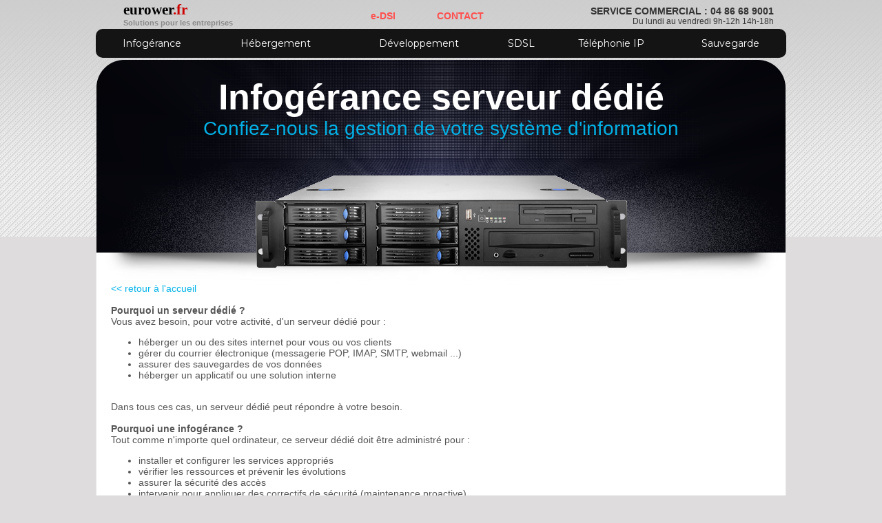

--- FILE ---
content_type: text/html; charset=utf-8
request_url: https://infogerance-serveurs-dedies.fr/informations.html
body_size: 9069
content:
<!DOCTYPE html>
<html lang="fr">
<head>
<meta http-equiv="Content-Type" content="text/html; charset=UTF-8" />
<title>Infog&eacute;rance serveur d&eacute;di&eacute;</title>
<meta name="Description" content="Infogérance de serveurs dédiés"/>
<meta name="Keywords" content="serveur dédié infogéré, infogerance serveur, infogerance, serveur, linux, administration serveur, hébergement haute disponibilité, hébergement, PRA, OVH, Ikoula, 1and1, Online, Dedibox">
<meta name="robots" content="noarchive">
<meta name="google-site-verification" content="2j4l2zqkY2-Rznintnj-63sffX3L60_o36mIaf_vMAA" />
<meta name="viewport" content="initial-scale=1.0, user-scalable=yes" />
<base href="https://infogerance-serveurs-dedies.fr" />
<link rel="shortcut icon" href="https://www.eurower.fr/img/misc/eurower.fr.jpg">
<!--<script type="text/javascript" src="xmlrequest.js"></script>-->
<link rel="stylesheet" type="text/css" href="https://fonts.googleapis.com/css?family=Montserrat">
<link rel="stylesheet" href="/main.css" type="text/css" media="screen">
</head>
<body style="background:url('/img/top.png'); background-repeat:repeat-x;">

    
<div id="header">
<table style="width:100%;" border="0"><tr>
<td style="padding-left:62px;"></td>
<td style="padding:0px; width:1002px;">
<!-- START header -->
<table border="0" style="width:100%; height:100%;"><tr>
<td width="33%" style="height:40px; padding-left:40px;">
<a href="/"><div style="font-family:Verdana;font-weight:bold;font-size:16pt;"><span style="color:#000000">eurower</span><span style="color:#cc0000">.fr</span></div></a>
<div style="color:#888;font-weight:bold;padding-left:0px;display:block;font-size:8pt;">Solutions pour les entreprises</div>
</td>
<td width="100"><div class="contact"><a href="http://e-dsi.eurower.fr/" style="color:#FF4F4F;">e-DSI</a></div></td>
<td width="100"><div class="contact"><a href="/contact.html" style="color:#FF4F4F;">CONTACT</a></div></td>
<td style="padding:0px; padding-top:8px; vertical-align:top;">

<table style="float:right;"><tr>
<td style="padding:0px; padding-right:18px;">
<div style="line-height:28px;">
<div class="support">Service commercial : 04 86 68 9001</div>
<div class="support2">Du lundi au vendredi 9h-12h 14h-18h</div>
</div>
</td>
</tr></table>

</td>
</tr></table>

<div id="topmenu">
<table border="0" width="100%" height="40"><tr>
<td><a href="http://infogerance-serveurs-dedies.fr/" class="notselected"><div class="line">Infog&eacute;rance</div></a></td>
<td><a href="/hebergement.html" class="notselected"><div class="line">H&eacute;bergement</div><a/></td>
<td><a href="/developpement.html" class="notselected"><div class="line">D&eacute;veloppement</div><a/></td>
<td><a href="/sdsl.html" class="notselected"><div class="line">SDSL</div><a/></td>
<td><a href="/voip.html" class="notselected"><div class="line">T&eacute;l&eacute;phonie IP</div><a/></td>
<td><a href="/sauvegarde.html" class="notselected"><div class="line">Sauvegarde</div><a/></td>
</tr></table>
</div>

<!-- END header -->
</td>
<td style="padding-left:62px;"></td>
</tr></table>
</div>


<table class="global"><tr><td class="global">


<table border="0" style="width:100%; vertical-align:top;">
<tr>
<td style="height:75px; padding-left:62px;"></td>
<td style="padding:0px; width:1002px;">


</td>
<td style="padding-left:62px;"></td>
</tr><tr>
<td></td>
<td style="padding:0px; vertical-align:top;">

<a href="/">
<div style="width:1000px; height:280px; margin-top:10px; margin-left:auto; margin-right:auto; background:url('/img/header_background.png'); background-position: center 0px; background-repeat:no-repeat;">
<div style="width:1000px; height:280px; margin-top:0px; margin-left:auto; margin-right:auto; background:url('/img/front_server.png'); background-position: center 168px; background-repeat:no-repeat;">
<table border="0" style="width:1000px; height:280px; margin-top:10px; margin-left:auto; margin-right:auto;"><tr>
<td style="height:50%; text-align:center;">
<h1>Infog&eacute;rance serveur d&eacute;di&eacute;</h1>
<span style="font-size:28px; color:#02B1E6;">Confiez-nous la gestion de votre syst&egrave;me d'information</span>
</td>
</tr><tr>
<td style="height:50%; padding-bottom:0px; text-align:center; vertical-align:bottom;"></td>
</tr></table>
</div>
</div>
</a>

</td>
<td></td>
</tr><tr>
<td style="border-top:solid 0px #FFFFFF;"></td>
<td style="background:url('/img/front_server.png'),url('/img/bg_shadow.jpg'),url('/img/bg_white.png');; background-position: center -112px, center top, left top; background-repeat:no-repeat, no-repeat, repeat; border:solid 1px #E5E5E5; border-top:none; padding:20px;">

<table style="width:100%; height:100%;"><tr><td style=" padding-top:24px; vertical-align:top;">

<a href="/">&lt;&lt; retour à l'accueil</a><br /><br />

<b>Pourquoi un serveur dédié ?</b><br />
Vous avez besoin, pour votre activité, d'un serveur dédié pour :<br />
<ul>
<li>héberger un ou des sites internet pour vous ou vos clients</li>
<li>gérer du courrier électronique (messagerie POP, IMAP, SMTP, webmail ...)</li>
<li>assurer des sauvegardes de vos données</li>
<li>héberger un applicatif ou une solution interne</li>
</ul>
<br />
Dans tous ces cas, un serveur dédié peut répondre à votre besoin.<br />
<br />

<b>Pourquoi une infogérance ?</b><br />
Tout comme n'importe quel ordinateur, ce serveur dédié doit être administré pour :<br />
<ul>
<li>installer et configurer les services appropriés</li>
<li>vérifier les ressources et prévenir les évolutions</li>
<li>assurer la sécurité des accès</li>
<li>intervenir pour appliquer des correctifs de sécurité (maintenance proactive)</li>
<li>intervenir en cas d'incident bloquant ou non afin de maintenir le système dans un état fonctionnel</li>
</ul>
Tous ces services sont assur&eacute;s par une prestation d'infogérance à laquelle nous ajoutons :<br />
<ul>
<li>installation d'une interface graphique de gestion</li>
<li>adaptation de la sécurité selon votre usage quotidien</li>
<li>prise en compte de vos impératifs clients</li>
<li>vérification des sauvegardes</li>
</ul>
<br />
<b>Votre besoin n'est pas référencé dans nos offres ?</b><br />
Tous nos serveurs ne sont pas affichés ici.<br />
Nous pouvons vous en proposer d'autres intermédiaires (SATA, SSD, SAS, RAM, CPU, IPs, SSL, sauvegarde ...) selon vos besoins.<br />
<br />
Votre activité est sensible ? Nous pouvons vous proposer une solution globale pour satisfaire vos besoins :<br />
<ul>
<li>architecture redondante avec basculement automatique : pour réduire les interruptions</li>
<li>répartition de charge continue ou ponctuelle : pour satisfaire tous vos visiteurs</li>
<li>Plan de Reprise d'Activité : pour garantir une production optimale</li>
<li>sauvegardes : pour s'adapter à votre espace nécessaire</li>
<li>conseil : pour vous accompagner</li>
</ul>
<br />
Notre structure et nos prestations sont modulables : nous vous accompagnons tout au long de votre projet pour moduler votre offre et vos prestations selon vos besoins à court, moyen et long terme.
<br />

<br />

<table width="80%"><tr>
<td><img src="/img/contact.jpg" width="245" height="139" /></td>
<td style="padding-left:10px;font-weight:bold;color:#322BB3;line-height:18pt;">Notre équipe se tient à votre disposition pour vous accompagner et mettre en place la solution la plus proche de vos besoins selon vos contraintes de production et budgétaires.<div style="text-align:right;"><a href="/contact.html">Formulaire de contact</a></div></td>
</tr></table>

<p style="text-align:center;font-weight:bold;font-size:14pt;"><a href="/">Retrouver ici nos offres principales !</a></p>

<br /><br/><a href="/">&lt;&lt; retour à l'accueil</a>
</td></tr></table>

</td>
<td style="border-top:solid 0px #FFFFFF;"></td>
</tr><tr>
<td colspan="3" style="height:38px;" align="center">eurower.fr &copy; - 2001 - 2025</td>
</tr>
</table>

</td></tr></table>

<div class="robotlinks">
<div><a href="http://infogerance-serveurs.net">infogerance-serveurs.net</a> <a href="http://www.infogerance-serveurs.net">www.infogerance-serveurs.net</a></div><div><a href="http://infogerance-serveurs-dedies.net">infogerance-serveurs-dedies.net</a> <a href="http://www.infogerance-serveurs-dedies.net">www.infogerance-serveurs-dedies.net</a></div><div><a href="http://infogerance-serveurs-dedies.fr">infogerance-serveurs-dedies.fr</a> <a href="http://www.infogerance-serveurs-dedies.fr">www.infogerance-serveurs-dedies.fr</a></div><div><a href="http://infogerance-serveurs-dedies.com">infogerance-serveurs-dedies.com</a> <a href="http://www.infogerance-serveurs-dedies.com">www.infogerance-serveurs-dedies.com</a></div><div><a href="http://infogerance-serveur-dedie.net">infogerance-serveur-dedie.net</a> <a href="http://www.infogerance-serveur-dedie.net">www.infogerance-serveur-dedie.net</a></div><div><a href="http://infogerance-serveur-dedie.com">infogerance-serveur-dedie.com</a> <a href="http://www.infogerance-serveur-dedie.com">www.infogerance-serveur-dedie.com</a></div></div>

</body>
</html>


--- FILE ---
content_type: text/css
request_url: https://infogerance-serveurs-dedies.fr/main.css
body_size: 3213
content:
html, body { height:100%; margin:0px; background:#DEDCDC; }
table { border-spacing:0px; }
table.global { height:100%; width:100%; }

div#header { width:100%; position:fixed; background:url('/img/top.png'); background-repeat:repeat-x; }

td { border:none 0px #444444; font-family:'Droid Sans', sans-serif, helvetica; font-size:14px; color:#555555; }
td.global { padding:0px; vertical-align:top; }
td.srvhpspecat, td.srvhpspecde{ padding-top:16px; border-bottom:solid 1px #CCCCCC; }
td.srvhpspecde{ color:#05B3E8; }
td.srvsdspecnag, td.srvsdspecg { border:1px solid #AAAAAA; padding:10px; }
td.srvsdspecnaw, td.srvsdspecw { border:1px solid #AAAAAA; background:#FFFFFF; padding:10px; }
td.srvsdspecg, td.srvsdspecw { border-left:none; border-right:none; color:#05B3E8; }
td.inputde { padding-right:8px; text-align:right; font-size:13px; font-weight:bold; }
td.input { border:solid 1px #DFDFDF; padding:6px 8px; background:#Eff5f6; }
th { background:url('/img/bg_th.png') repeat-x left top; height:50px; border:1px solid #AAAAAA; font-size:18px; font-weight:bold; color:#333333; text-align:center; }
h1 { font-size:52px; font-weight:bold; color:#FFFFFF; margin:0px; }
h2 { font-size:18px; margin-top:0px; }
a { text-decoration:none; outline:none; color:#05B3E8; }
.robotlinks a { color:#DEDCDC; font-size:9pt; line-height:7px; }
img { border:none; }
input { border:solid 1px #DFDFDF; font-size:14px; color:#777777; background:#EFF5F6; padding:6px 8px; }
textarea { border:solid 1px #DFDFDF; font-size:14px; color:#777777; background:#EFF5F6; resize:none; padding:6px 8px; }

.support { display:block; width:290px; color:#333; line-height:16px; font-size:14px; font-weight:bold; text-transform:uppercase; padding:0 0 0 30px; text-decoration:none; text-align:right; }
.support2 { display:block; width:290px; color:#333; line-height:14px; font-size:12px; padding:0 0 0 30px; text-decoration:none; text-align:right; }
#references { text-align:center; }
#references img { padding:16px; }
.contact { font-weight:bold; padding:4px; padding-right:22px; text-align:right; width:100px; height:12px; }
.commander { font-weight:bold; color:#555555; border: 1px solid #ccc; padding:8px; padding-right:22px; -moz-border-radius: 6px; border-radius: 6px; background:url('/img/ok.png') no-repeat right center; background-color:#C7C7C7; }

#mycartbck {
	position:fixed; top:0px; left:40%;
	-moz-border-radius: 6px; border-radius: 6px;
	background-color:#fff; opacity: 0.8; filter: alpha(opacity=80); width:100px; height:60px;
}
#mycart {
	position:fixed; top:0px; left:40%;
	-moz-border-radius: 6px; border-radius: 6px;
	width:100px; height:60px; text-align:center; font-weight:bold; font-family:Verdana; font-size:10pt;
}

#topmenu { background-color:#141414; -moz-border-radius: 10px; border-radius: 10px; }
#topmenu td { text-align:center; cursor:pointer; font-family:'Montserrat', Verdana; }
#topmenu td:hover { background-color:#262626; -moz-border-radius: 10px; border-radius: 10px; }
#topmenu td a.notselected { color:#fff; }
#topmenu .line { width:100%;height:40px;line-height:40px; }

.opaprog img { opacity: 0.6; filter: alpha(opacity=60); padding-right:10px; }
.opaprog img:hover { opacity: 1; filter: alpha(opacity=100); }